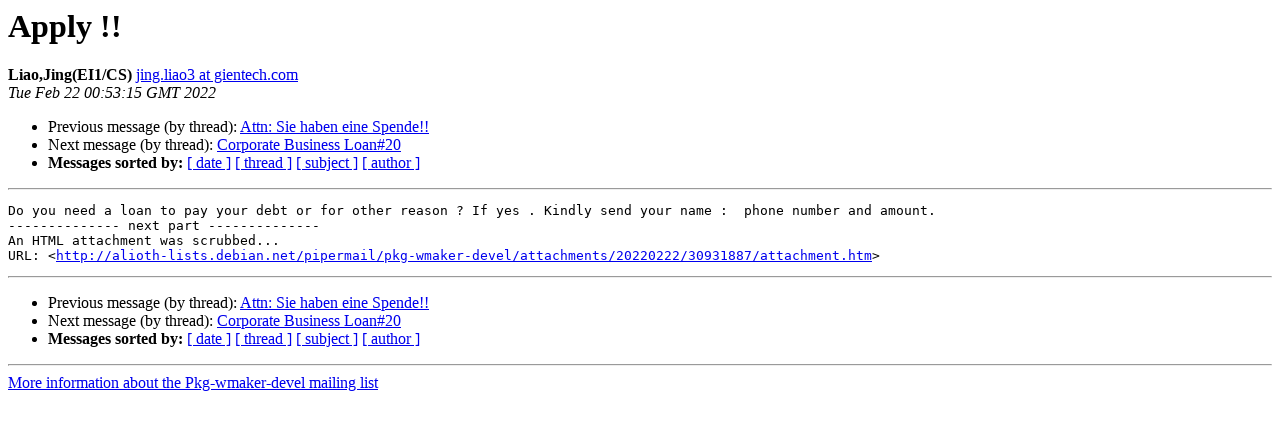

--- FILE ---
content_type: text/html
request_url: https://alioth-lists.debian.net/pipermail/pkg-wmaker-devel/2022-February/001633.html
body_size: 1090
content:
<!DOCTYPE HTML PUBLIC "-//W3C//DTD HTML 4.01 Transitional//EN">
<HTML>
 <HEAD>
   <TITLE> Apply !!
   </TITLE>
   <LINK REL="Index" HREF="index.html" >
   <LINK REL="made" HREF="mailto:pkg-wmaker-devel%40alioth-lists.debian.net?Subject=Re%3A%20Apply%20%21%21&In-Reply-To=%3CBJSPR01MB0817ABF1C1BD438EF209D215B63B9%40BJSPR01MB0817.CHNPR01.prod.partner.outlook.cn%3E">
   <META NAME="robots" CONTENT="index,nofollow">
   <style type="text/css">
       pre {
           white-space: pre-wrap;       /* css-2.1, curent FF, Opera, Safari */
           }
   </style>
   <META http-equiv="Content-Type" content="text/html; charset=us-ascii">
   <LINK REL="Previous"  HREF="001634.html">
   <LINK REL="Next"  HREF="001635.html">
 </HEAD>
 <BODY BGCOLOR="#ffffff">
   <H1>Apply !!</H1>
    <B>Liao,Jing(EI1/CS)</B> 
    <A HREF="mailto:pkg-wmaker-devel%40alioth-lists.debian.net?Subject=Re%3A%20Apply%20%21%21&In-Reply-To=%3CBJSPR01MB0817ABF1C1BD438EF209D215B63B9%40BJSPR01MB0817.CHNPR01.prod.partner.outlook.cn%3E"
       TITLE="Apply !!">jing.liao3 at gientech.com
       </A><BR>
    <I>Tue Feb 22 00:53:15 GMT 2022</I>
    <P><UL>
        <LI>Previous message (by thread): <A HREF="001634.html">Attn: Sie haben eine Spende!!
</A></li>
        <LI>Next message (by thread): <A HREF="001635.html">Corporate Business Loan#20
</A></li>
         <LI> <B>Messages sorted by:</B> 
              <a href="date.html#1633">[ date ]</a>
              <a href="thread.html#1633">[ thread ]</a>
              <a href="subject.html#1633">[ subject ]</a>
              <a href="author.html#1633">[ author ]</a>
         </LI>
       </UL>
    <HR>  
<!--beginarticle-->
<PRE>Do you need a loan to pay your debt or for other reason ? If yes . Kindly send your name :  phone number and amount.
-------------- next part --------------
An HTML attachment was scrubbed...
URL: &lt;<A HREF="http://alioth-lists.debian.net/pipermail/pkg-wmaker-devel/attachments/20220222/30931887/attachment.htm">http://alioth-lists.debian.net/pipermail/pkg-wmaker-devel/attachments/20220222/30931887/attachment.htm</A>&gt;
</PRE>



<!--endarticle-->
    <HR>
    <P><UL>
        <!--threads-->
	<LI>Previous message (by thread): <A HREF="001634.html">Attn: Sie haben eine Spende!!
</A></li>
	<LI>Next message (by thread): <A HREF="001635.html">Corporate Business Loan#20
</A></li>
         <LI> <B>Messages sorted by:</B> 
              <a href="date.html#1633">[ date ]</a>
              <a href="thread.html#1633">[ thread ]</a>
              <a href="subject.html#1633">[ subject ]</a>
              <a href="author.html#1633">[ author ]</a>
         </LI>
       </UL>

<hr>
<a href="https://alioth-lists.debian.net/cgi-bin/mailman/listinfo/pkg-wmaker-devel">More information about the Pkg-wmaker-devel
mailing list</a><br>
</body></html>
